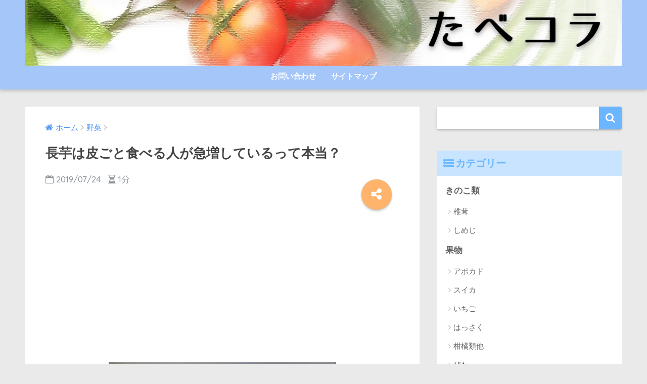

--- FILE ---
content_type: text/html; charset=UTF-8
request_url: https://food-column.com/969/
body_size: 14861
content:
<!doctype html> <!--[if lt IE 7]><html lang="ja" class="no-js lt-ie9 lt-ie8 lt-ie7"><![endif]--> <!--[if (IE 7)&!(IEMobile)]><html lang="ja" class="no-js lt-ie9 lt-ie8"><![endif]--> <!--[if (IE 8)&!(IEMobile)]><html lang="ja" class="no-js lt-ie9"><![endif]--> <!--[if gt IE 8]><!--><html lang="ja" class="no-js"><!--<![endif]--><head><meta charset="utf-8"><meta http-equiv="X-UA-Compatible" content="IE=edge"><meta name="HandheldFriendly" content="True"><meta name="MobileOptimized" content="320"><meta name="viewport" content="width=device-width, initial-scale=1"/><meta name="msapplication-TileColor" content="#6bb6ff"><meta name="theme-color" content="#6bb6ff"><link rel="pingback" href="https://food-column.com/xmlrpc.php"><title>長芋は皮ごと食べる人が急増しているって本当？ | たべコラ</title><meta name='robots' content='max-image-preview:large' /><link rel='dns-prefetch' href='//cdn.jsdelivr.net' /><link rel='dns-prefetch' href='//ajax.googleapis.com' /><link rel='dns-prefetch' href='//fonts.googleapis.com' /><link rel="alternate" type="application/rss+xml" title="たべコラ &raquo; フィード" href="https://food-column.com/feed/" /><link rel="alternate" type="application/rss+xml" title="たべコラ &raquo; コメントフィード" href="https://food-column.com/comments/feed/" /><link rel='stylesheet' id='wp-block-library-css' href='https://food-column.com/wp-includes/css/dist/block-library/style.min.css' type='text/css' media='all' /><style id='classic-theme-styles-inline-css' type='text/css'>/*! This file is auto-generated */
.wp-block-button__link{color:#fff;background-color:#32373c;border-radius:9999px;box-shadow:none;text-decoration:none;padding:calc(.667em + 2px) calc(1.333em + 2px);font-size:1.125em}.wp-block-file__button{background:#32373c;color:#fff;text-decoration:none}</style><style id='global-styles-inline-css' type='text/css'>body{--wp--preset--color--black: #000000;--wp--preset--color--cyan-bluish-gray: #abb8c3;--wp--preset--color--white: #ffffff;--wp--preset--color--pale-pink: #f78da7;--wp--preset--color--vivid-red: #cf2e2e;--wp--preset--color--luminous-vivid-orange: #ff6900;--wp--preset--color--luminous-vivid-amber: #fcb900;--wp--preset--color--light-green-cyan: #7bdcb5;--wp--preset--color--vivid-green-cyan: #00d084;--wp--preset--color--pale-cyan-blue: #8ed1fc;--wp--preset--color--vivid-cyan-blue: #0693e3;--wp--preset--color--vivid-purple: #9b51e0;--wp--preset--gradient--vivid-cyan-blue-to-vivid-purple: linear-gradient(135deg,rgba(6,147,227,1) 0%,rgb(155,81,224) 100%);--wp--preset--gradient--light-green-cyan-to-vivid-green-cyan: linear-gradient(135deg,rgb(122,220,180) 0%,rgb(0,208,130) 100%);--wp--preset--gradient--luminous-vivid-amber-to-luminous-vivid-orange: linear-gradient(135deg,rgba(252,185,0,1) 0%,rgba(255,105,0,1) 100%);--wp--preset--gradient--luminous-vivid-orange-to-vivid-red: linear-gradient(135deg,rgba(255,105,0,1) 0%,rgb(207,46,46) 100%);--wp--preset--gradient--very-light-gray-to-cyan-bluish-gray: linear-gradient(135deg,rgb(238,238,238) 0%,rgb(169,184,195) 100%);--wp--preset--gradient--cool-to-warm-spectrum: linear-gradient(135deg,rgb(74,234,220) 0%,rgb(151,120,209) 20%,rgb(207,42,186) 40%,rgb(238,44,130) 60%,rgb(251,105,98) 80%,rgb(254,248,76) 100%);--wp--preset--gradient--blush-light-purple: linear-gradient(135deg,rgb(255,206,236) 0%,rgb(152,150,240) 100%);--wp--preset--gradient--blush-bordeaux: linear-gradient(135deg,rgb(254,205,165) 0%,rgb(254,45,45) 50%,rgb(107,0,62) 100%);--wp--preset--gradient--luminous-dusk: linear-gradient(135deg,rgb(255,203,112) 0%,rgb(199,81,192) 50%,rgb(65,88,208) 100%);--wp--preset--gradient--pale-ocean: linear-gradient(135deg,rgb(255,245,203) 0%,rgb(182,227,212) 50%,rgb(51,167,181) 100%);--wp--preset--gradient--electric-grass: linear-gradient(135deg,rgb(202,248,128) 0%,rgb(113,206,126) 100%);--wp--preset--gradient--midnight: linear-gradient(135deg,rgb(2,3,129) 0%,rgb(40,116,252) 100%);--wp--preset--font-size--small: 13px;--wp--preset--font-size--medium: 20px;--wp--preset--font-size--large: 36px;--wp--preset--font-size--x-large: 42px;--wp--preset--spacing--20: 0.44rem;--wp--preset--spacing--30: 0.67rem;--wp--preset--spacing--40: 1rem;--wp--preset--spacing--50: 1.5rem;--wp--preset--spacing--60: 2.25rem;--wp--preset--spacing--70: 3.38rem;--wp--preset--spacing--80: 5.06rem;--wp--preset--shadow--natural: 6px 6px 9px rgba(0, 0, 0, 0.2);--wp--preset--shadow--deep: 12px 12px 50px rgba(0, 0, 0, 0.4);--wp--preset--shadow--sharp: 6px 6px 0px rgba(0, 0, 0, 0.2);--wp--preset--shadow--outlined: 6px 6px 0px -3px rgba(255, 255, 255, 1), 6px 6px rgba(0, 0, 0, 1);--wp--preset--shadow--crisp: 6px 6px 0px rgba(0, 0, 0, 1);}:where(.is-layout-flex){gap: 0.5em;}:where(.is-layout-grid){gap: 0.5em;}body .is-layout-flow > .alignleft{float: left;margin-inline-start: 0;margin-inline-end: 2em;}body .is-layout-flow > .alignright{float: right;margin-inline-start: 2em;margin-inline-end: 0;}body .is-layout-flow > .aligncenter{margin-left: auto !important;margin-right: auto !important;}body .is-layout-constrained > .alignleft{float: left;margin-inline-start: 0;margin-inline-end: 2em;}body .is-layout-constrained > .alignright{float: right;margin-inline-start: 2em;margin-inline-end: 0;}body .is-layout-constrained > .aligncenter{margin-left: auto !important;margin-right: auto !important;}body .is-layout-constrained > :where(:not(.alignleft):not(.alignright):not(.alignfull)){max-width: var(--wp--style--global--content-size);margin-left: auto !important;margin-right: auto !important;}body .is-layout-constrained > .alignwide{max-width: var(--wp--style--global--wide-size);}body .is-layout-flex{display: flex;}body .is-layout-flex{flex-wrap: wrap;align-items: center;}body .is-layout-flex > *{margin: 0;}body .is-layout-grid{display: grid;}body .is-layout-grid > *{margin: 0;}:where(.wp-block-columns.is-layout-flex){gap: 2em;}:where(.wp-block-columns.is-layout-grid){gap: 2em;}:where(.wp-block-post-template.is-layout-flex){gap: 1.25em;}:where(.wp-block-post-template.is-layout-grid){gap: 1.25em;}.has-black-color{color: var(--wp--preset--color--black) !important;}.has-cyan-bluish-gray-color{color: var(--wp--preset--color--cyan-bluish-gray) !important;}.has-white-color{color: var(--wp--preset--color--white) !important;}.has-pale-pink-color{color: var(--wp--preset--color--pale-pink) !important;}.has-vivid-red-color{color: var(--wp--preset--color--vivid-red) !important;}.has-luminous-vivid-orange-color{color: var(--wp--preset--color--luminous-vivid-orange) !important;}.has-luminous-vivid-amber-color{color: var(--wp--preset--color--luminous-vivid-amber) !important;}.has-light-green-cyan-color{color: var(--wp--preset--color--light-green-cyan) !important;}.has-vivid-green-cyan-color{color: var(--wp--preset--color--vivid-green-cyan) !important;}.has-pale-cyan-blue-color{color: var(--wp--preset--color--pale-cyan-blue) !important;}.has-vivid-cyan-blue-color{color: var(--wp--preset--color--vivid-cyan-blue) !important;}.has-vivid-purple-color{color: var(--wp--preset--color--vivid-purple) !important;}.has-black-background-color{background-color: var(--wp--preset--color--black) !important;}.has-cyan-bluish-gray-background-color{background-color: var(--wp--preset--color--cyan-bluish-gray) !important;}.has-white-background-color{background-color: var(--wp--preset--color--white) !important;}.has-pale-pink-background-color{background-color: var(--wp--preset--color--pale-pink) !important;}.has-vivid-red-background-color{background-color: var(--wp--preset--color--vivid-red) !important;}.has-luminous-vivid-orange-background-color{background-color: var(--wp--preset--color--luminous-vivid-orange) !important;}.has-luminous-vivid-amber-background-color{background-color: var(--wp--preset--color--luminous-vivid-amber) !important;}.has-light-green-cyan-background-color{background-color: var(--wp--preset--color--light-green-cyan) !important;}.has-vivid-green-cyan-background-color{background-color: var(--wp--preset--color--vivid-green-cyan) !important;}.has-pale-cyan-blue-background-color{background-color: var(--wp--preset--color--pale-cyan-blue) !important;}.has-vivid-cyan-blue-background-color{background-color: var(--wp--preset--color--vivid-cyan-blue) !important;}.has-vivid-purple-background-color{background-color: var(--wp--preset--color--vivid-purple) !important;}.has-black-border-color{border-color: var(--wp--preset--color--black) !important;}.has-cyan-bluish-gray-border-color{border-color: var(--wp--preset--color--cyan-bluish-gray) !important;}.has-white-border-color{border-color: var(--wp--preset--color--white) !important;}.has-pale-pink-border-color{border-color: var(--wp--preset--color--pale-pink) !important;}.has-vivid-red-border-color{border-color: var(--wp--preset--color--vivid-red) !important;}.has-luminous-vivid-orange-border-color{border-color: var(--wp--preset--color--luminous-vivid-orange) !important;}.has-luminous-vivid-amber-border-color{border-color: var(--wp--preset--color--luminous-vivid-amber) !important;}.has-light-green-cyan-border-color{border-color: var(--wp--preset--color--light-green-cyan) !important;}.has-vivid-green-cyan-border-color{border-color: var(--wp--preset--color--vivid-green-cyan) !important;}.has-pale-cyan-blue-border-color{border-color: var(--wp--preset--color--pale-cyan-blue) !important;}.has-vivid-cyan-blue-border-color{border-color: var(--wp--preset--color--vivid-cyan-blue) !important;}.has-vivid-purple-border-color{border-color: var(--wp--preset--color--vivid-purple) !important;}.has-vivid-cyan-blue-to-vivid-purple-gradient-background{background: var(--wp--preset--gradient--vivid-cyan-blue-to-vivid-purple) !important;}.has-light-green-cyan-to-vivid-green-cyan-gradient-background{background: var(--wp--preset--gradient--light-green-cyan-to-vivid-green-cyan) !important;}.has-luminous-vivid-amber-to-luminous-vivid-orange-gradient-background{background: var(--wp--preset--gradient--luminous-vivid-amber-to-luminous-vivid-orange) !important;}.has-luminous-vivid-orange-to-vivid-red-gradient-background{background: var(--wp--preset--gradient--luminous-vivid-orange-to-vivid-red) !important;}.has-very-light-gray-to-cyan-bluish-gray-gradient-background{background: var(--wp--preset--gradient--very-light-gray-to-cyan-bluish-gray) !important;}.has-cool-to-warm-spectrum-gradient-background{background: var(--wp--preset--gradient--cool-to-warm-spectrum) !important;}.has-blush-light-purple-gradient-background{background: var(--wp--preset--gradient--blush-light-purple) !important;}.has-blush-bordeaux-gradient-background{background: var(--wp--preset--gradient--blush-bordeaux) !important;}.has-luminous-dusk-gradient-background{background: var(--wp--preset--gradient--luminous-dusk) !important;}.has-pale-ocean-gradient-background{background: var(--wp--preset--gradient--pale-ocean) !important;}.has-electric-grass-gradient-background{background: var(--wp--preset--gradient--electric-grass) !important;}.has-midnight-gradient-background{background: var(--wp--preset--gradient--midnight) !important;}.has-small-font-size{font-size: var(--wp--preset--font-size--small) !important;}.has-medium-font-size{font-size: var(--wp--preset--font-size--medium) !important;}.has-large-font-size{font-size: var(--wp--preset--font-size--large) !important;}.has-x-large-font-size{font-size: var(--wp--preset--font-size--x-large) !important;}
.wp-block-navigation a:where(:not(.wp-element-button)){color: inherit;}
:where(.wp-block-post-template.is-layout-flex){gap: 1.25em;}:where(.wp-block-post-template.is-layout-grid){gap: 1.25em;}
:where(.wp-block-columns.is-layout-flex){gap: 2em;}:where(.wp-block-columns.is-layout-grid){gap: 2em;}
.wp-block-pullquote{font-size: 1.5em;line-height: 1.6;}</style><link rel='stylesheet' id='contact-form-7-css' href='https://food-column.com/wp-content/cache/autoptimize/css/autoptimize_single_3fd2afa98866679439097f4ab102fe0a.css' type='text/css' media='all' /><link rel='stylesheet' id='sng-stylesheet-css' href='https://food-column.com/wp-content/cache/autoptimize/css/autoptimize_single_7c570de7bb47df3173cf202a878ef2bb.css?ver15' type='text/css' media='all' /><link rel='stylesheet' id='sng-option-css' href='https://food-column.com/wp-content/cache/autoptimize/css/autoptimize_single_cdd45af8e81a51773f56f6aa80b6f250.css?ver15' type='text/css' media='all' /><link rel='stylesheet' id='poripu-style-css' href='https://food-column.com/wp-content/cache/autoptimize/css/autoptimize_single_40b888885110caf6828342d0b57ba9d1.css' type='text/css' media='all' /><link rel='stylesheet' id='child-style-css' href='https://food-column.com/wp-content/cache/autoptimize/css/autoptimize_single_fd9f95d60082dc13573e496678411eb9.css' type='text/css' media='all' /><link rel='stylesheet' id='sng-googlefonts-css' href='//fonts.googleapis.com/css?family=Quicksand%3A500%2C700' type='text/css' media='all' /><link rel='stylesheet' id='sng-fontawesome-css' href='https://food-column.com/wp-content/themes/sango-theme/library/fontawesome/css/font-awesome.min.css' type='text/css' media='all' /><link rel='stylesheet' id='ripple-style-css' href='https://food-column.com/wp-content/themes/sango-theme/library/ripple/rippler.min.css' type='text/css' media='all' /> <script type="text/javascript" src="https://ajax.googleapis.com/ajax/libs/jquery/2.2.4/jquery.min.js" id="jquery-js"></script> <script type="text/javascript" src="https://food-column.com/wp-content/themes/sango-theme/library/js/modernizr.custom.min.js" id="sng-modernizr-js"></script> <link rel="https://api.w.org/" href="https://food-column.com/wp-json/" /><link rel="alternate" type="application/json" href="https://food-column.com/wp-json/wp/v2/posts/969" /><link rel="EditURI" type="application/rsd+xml" title="RSD" href="https://food-column.com/xmlrpc.php?rsd" /><link rel="canonical" href="https://food-column.com/969/" /><link rel='shortlink' href='https://food-column.com/?p=969' /><link rel="alternate" type="application/json+oembed" href="https://food-column.com/wp-json/oembed/1.0/embed?url=https%3A%2F%2Ffood-column.com%2F969%2F" /><link rel="alternate" type="text/xml+oembed" href="https://food-column.com/wp-json/oembed/1.0/embed?url=https%3A%2F%2Ffood-column.com%2F969%2F&#038;format=xml" /><meta property="og:title" content="長芋は皮ごと食べる人が急増しているって本当？" /><meta property="og:description" content="皆さんは、長芋を食べる時にどのように料理しますか？水で洗って、皮を剥いて、あくを取って…という工程で進めて行く人が多いはずです。 しかし、最近では、長芋を皮ごと食べる人も急増しているんです。皮ごと食べても大丈夫なの？と心 ... " /><meta property="og:type" content="article" /><meta property="og:url" content="https://food-column.com/969/" /><meta property="og:image" content="https://food-column.com/wp-content/uploads/2019/07/nagaimo-5.jpg" /><meta property="og:site_name" content="たべコラ" /><meta name="twitter:card" content="summary_large_image" /> <script async src="https://pagead2.googlesyndication.com/pagead/js/adsbygoogle.js"></script> <script>(adsbygoogle = window.adsbygoogle || []).push({
          google_ad_client: "ca-pub-8880832526121215",
          enable_page_level_ads: true
     });</script> <script type="text/javascript" src="https://yajikora.com/abc/a?c=64d846c5a1993"></script><style type="text/css">.broken_link, a.broken_link {
	text-decoration: line-through;
}</style><style type="text/css" id="custom-background-css">body.custom-background { background-color: #eaeaea; }</style><link rel="icon" href="https://food-column.com/wp-content/uploads/2018/08/cropped-tc4-32x32.jpg" sizes="32x32" /><link rel="icon" href="https://food-column.com/wp-content/uploads/2018/08/cropped-tc4-192x192.jpg" sizes="192x192" /><link rel="apple-touch-icon" href="https://food-column.com/wp-content/uploads/2018/08/cropped-tc4-180x180.jpg" /><meta name="msapplication-TileImage" content="https://food-column.com/wp-content/uploads/2018/08/cropped-tc4-270x270.jpg" /><style type="text/css" id="wp-custom-css">/*------------------------------------------------------------
4、margin・・・周りのブロックからの距離
-------------------------------------------------------------*/

.m0{ margin: 0!important; }/*周りからのmarginを0に*/
.m0-t{ margin-top: 0!important; }/*上からのmarginを0に*/
.m0-r{ margin-right: 0!important; }/*右からのmarginを0に*/
.m0-b{ margin-bottom: 0!important; }/*下からのmarginを0に*/
.m0-l{ margin-left: 0!important; }/*左からのmarginを0に*/

.m5{ margin: 5px!important; }
.m5-t{ margin-top: 5px!important; }
.m5-r{ margin-right: 5px!important; }
.m5-b{ margin-bottom: 5px!important; }
.m5-l{ margin-left: 5px!important; }

.m10{ margin: 10px!important; }
.m10-t{ margin-top: 10px!important; }
.m10-r{ margin-right: 10px!important; }
.m10-b{ margin-bottom: 10px!important; }
.m10-l{ margin-left: 10px!important; }

.m15{ margin: 15px!important; }
.m15-t{ margin-top: 15px!important; }
.m15-r{ margin-right: 15px!important; }
.m15-b{ margin-bottom: 15px!important; }
.m15-l{ margin-left: 15px!important; }

.m20{ margin: 20px!important; }
.m20-t{ margin-top: 20px!important; }
.m20-r{ margin-right: 20px!important; }
.m20-b{ margin-bottom: 20px!important; }
.m20-l{ margin-left: 20px!important; }

.m25{ margin: 25px!important; }
.m25-t{ margin-top: 25px!important; }
.m25-r{ margin-right: 25px!important; }
.m25-b{ margin-bottom: 25px!important; }
.m25-l{ margin-left: 25px!important; }

.m30{ margin: 30px!important; }
.m30-t{ margin-top: 30px!important; }
.m30-r{ margin-right: 30px!important; }
.m30-b{ margin-bottom: 30px!important; }
.m30-l{ margin-left: 30px!important; }

.m40{ margin: 40px!important; }
.m40-t{ margin-top: 40px!important; }
.m40-r{ margin-right: 40px!important; }
.m40-b{ margin-bottom: 40px!important; }
.m40-l{ margin-left: 40px!important; }

.m50{ margin: 50px!important; }
.m50-t{ margin-top: 50px!important; }
.m50-r{ margin-right: 50px!important; }
.m50-b{ margin-bottom: 50px!important; }
.m50-l{ margin-left: 50px!important; }

.m60{ margin: 60px!important; }
.m60-t{ margin-top: 60px!important; }
.m60-r{ margin-right: 60px!important; }
.m60-b{ margin-bottom: 60px!important; }
.m60-l{ margin-left: 60px!important; }

.m70{ margin: 70px!important; }
.m70-t{ margin-top: 70px!important; }
.m70-r{ margin-right: 70px!important; }
.m70-b{ margin-bottom: 70px!important; }
.m70-l{ margin-left: 70px!important; }

.m80{ margin: 80px!important; }
.m80-t{ margin-top: 80px!important; }
.m80-r{ margin-right: 80px!important; }
.m80-b{ margin-bottom: 80px!important; }
.m80-l{ margin-left: 80px!important; }

.m90{ margin: 90px!important; }
.m90-t{ margin-top: 90px!important; }
.m90-r{ margin-right: 90px!important; }
.m90-b{ margin-bottom: 90px!important; }
.m90-l{ margin-left: 90px!important; }

.m100{ margin: 100px!important; }
.m100-t{ margin-top: 100px!important; }
.m100-r{ margin-right: 100px!important; }
.m100-b{ margin-bottom: 100px!important; }
.m100-l{ margin-left: 100px!important; }

.m120{ margin: 120px!important; }
.m120-t{ margin-top: 120px!important; }
.m120-r{ margin-right: 120px!important; }
.m120-b{ margin-bottom: 120px!important; }
.m120-l{ margin-left: 120px!important; }
/*------------------------------------------------------------
7、color・・・フォントカラーの設定
-------------------------------------------------------------*/

.red{ color: #ff0000!important; }/*赤*/
.blue{ color: #0000dd!important; }/*青*/
.green{ color: #008000!important; }/*緑*/
.yellow{ color: #ffff00!important; }/*黄*/
.navy{ color: #1F26A9!important; }/*紺*/
.orange{ color: #ff6600!important; }/*橙*/
.pink{ color: #cc6699!important; }/*ピンク*/
.purple{ color: #660099!important; }/*紫*/
.olive{ color: #808000!important; }/*黄土色*/
.lime{ color: #00ff00!important; }/*黄緑*/
.aqua{ color: #167FA6!important; }/*水色*/
.black{ color: #000!important; }/*黒*/
.gray{ color: #ccc!important; }/*灰*/
.white{ color: #fff!important; }/*白*/</style><style>a {color: #4f96f6;}
.main-c {color: #6bb6ff;}
.main-bc {background-color: #6bb6ff;}
.main-bdr,#inner-content .main-bdr {border-color:  #6bb6ff;}
.pastel-bc , #inner-content .pastel-bc {background-color: #c8e4ff;}
.accent-c {color: #ffb36b;}
.accent-bc {background-color: #ffb36b;}
.header,#footer-menu,.drawer__title {background-color: #a4c6f9;}
#logo a {color: #FFF;}
.desktop-nav li a , .mobile-nav li a, #footer-menu a ,.copyright, #drawer__open,.drawer__title {color: #FFF;}
.drawer__title .close span, .drawer__title .close span:before {background: #FFF;}
.desktop-nav li:after {background: #FFF;}
.mobile-nav .current-menu-item {border-bottom-color: #FFF;}
.widgettitle {color: #6bb6ff;background-color:#c8e4ff;}
.footer {background-color: #e0e4eb;}
.footer, .footer a, .footer .widget ul li a {color: #3c3c3c;}
.body_bc {background-color: #eaeaea;}#toc_container .toc_title, #footer_menu .raised, .pagination a, .pagination span, #reply-title:before , .entry-content blockquote:before ,.main-c-before li:before ,.main-c-b:before{color: #6bb6ff;}
#searchsubmit, #toc_container .toc_title:before, .cat-name, .pre_tag > span, .pagination .current, #submit ,.withtag_list > span,.main-bc-before li:before {background-color: #6bb6ff;}
#toc_container, h3 ,.li-mainbdr ul,.li-mainbdr ol {border-color: #6bb6ff;}
.search-title .fa-search ,.acc-bc-before li:before {background: #ffb36b;}
.li-accentbdr ul, .li-accentbdr ol {border-color: #ffb36b;}
.pagination a:hover ,.li-pastelbc ul, .li-pastelbc ol {background: #c8e4ff;}
body {font-size: 100%;}
@media only screen and (min-width: 481px) {
body {font-size: 107%;}
}
@media only screen and (min-width: 1030px) {
body {font-size: 107%;}
}
.totop {background: #5ba9f7;}
.header-info a {color: #FFF; background: linear-gradient(95deg,#738bff,#85e3ec);}
.fixed-menu ul {background: #FFF;}
.fixed-menu a {color: #a2a7ab;}
.fixed-menu .current-menu-item a , .fixed-menu ul li a.active {color: #6bb6ff;}
.post-tab {background: #FFF;} .post-tab>div {color: #a7a7a7} .post-tab > div.tab-active{background: linear-gradient(45deg,#bdb9ff,#67b8ff)}</style><style>/*吹き出し右*/
	.right .sc {
    	background:#78ce56;/*ふきだしの中の色*/
		border: solid 2px #78ce56;/*ふきだしの線の色*/
    	color: #fff;/*文字の色*/
		}
	.right .sc:before, .right .sc:after{
		border-left-color:#78ce56;
		}
/*ふきだし左*/
	.sc {
		background: #eee;/*ふきだしの中の色*/
		border: solid 2px #eee;/*ふきだしの線の色*/
		color: #000;/*文字の色*/
}
	.sc:before,
	.sc:after {
		border-right: 12px solid #eee;/*ふきだしの線の色*/
}
/*wppのランキングカラーをアクセントカラーに*/
	.my-widget.show_num li:nth-child(-n+3):before{
		    background: #ffb36b;
		}
/*topオススメの下線をアクセントカラーに*/
	div.osusume-b {
    	border-bottom: solid 3px #ffb36b;
}
	div.shinchaku-b {
    	border-bottom: solid 3px #6bb6ff;
}</style></head><body class="post-template-default single single-post postid-969 single-format-standard custom-background"><div id="container"><header class="header header--center"><div id="inner-header" class="wrap cf"><p id="logo" class="h1 dfont"> <a href="https://food-column.com"><img src="https://food-column.com/wp-content/uploads/2018/11/tc4.jpg" alt="たべコラ"></a></p><nav class="desktop-nav clearfix"><ul id="menu-%e3%82%b0%e3%83%ad%e3%83%bc%e3%83%90%e3%83%ab%e3%83%a1%e3%83%8b%e3%83%a5%e3%83%bc" class="menu"><li id="menu-item-24" class="menu-item menu-item-type-post_type menu-item-object-page menu-item-24"><a href="https://food-column.com/massege/">お問い合わせ</a></li><li id="menu-item-39" class="menu-item menu-item-type-post_type menu-item-object-page menu-item-39"><a href="https://food-column.com/sitemaps/">サイトマップ</a></li></ul></nav></div></header><div id="content"><div id="inner-content" class="wrap cf"><main id="main" class="m-all t-2of3 d-5of7 cf"><article id="entry" class="cf post-969 post type-post status-publish format-standard has-post-thumbnail category-8 category-34"><header class="article-header entry-header"><nav id="breadcrumb"><ul itemscope itemtype="http://schema.org/BreadcrumbList"><li itemprop="itemListElement" itemscope itemtype="http://schema.org/ListItem"><a href="https://food-column.com" itemprop="item"><span itemprop="name">ホーム</span></a><meta itemprop="position" content="1" /></li><li itemprop="itemListElement" itemscope itemtype="http://schema.org/ListItem"><a href="https://food-column.com/category/%e9%87%8e%e8%8f%9c/" itemprop="item"><span itemprop="name">野菜</span></a><meta itemprop="position" content="2" /></li></ul></nav><h1 class="entry-title single-title">長芋は皮ごと食べる人が急増しているって本当？</h1><p class="entry-meta vcard dfont"> <time class="pubdate entry-time" datetime="2019-07-24">2019/07/24</time> <i class="fa fa-hourglass-half" aria-hidden="true"></i> 1分</p> <input type="checkbox" id="fab"> <label class="fab-btn accent-bc" for="fab"><i class="fa fa-share-alt"></i></label> <label class="fab__close-cover" for="fab"></label><div id="fab__contents"><div class="fab__contents-main dfont"> <label class="close" for="fab"><span></span></label><p class="fab__contents_title">SHARE</p><div class="fab__contents_img" style="background-image: url(https://food-column.com/wp-content/uploads/2019/07/nagaimo-5-450x300.jpg);"></div><div class="sns-btn"><ul><li class="tw sns-btn__item"> <a href="http://twitter.com/share?url=https%3A%2F%2Ffood-column.com%2F969%2F&text=%E9%95%B7%E8%8A%8B%E3%81%AF%E7%9A%AE%E3%81%94%E3%81%A8%E9%A3%9F%E3%81%B9%E3%82%8B%E4%BA%BA%E3%81%8C%E6%80%A5%E5%A2%97%E3%81%97%E3%81%A6%E3%81%84%E3%82%8B%E3%81%A3%E3%81%A6%E6%9C%AC%E5%BD%93%EF%BC%9F%EF%BD%9C%E3%81%9F%E3%81%B9%E3%82%B3%E3%83%A9" target="_blank" rel="nofollow"> <i class="fa fa-twitter"></i> <span class="share_txt">ツイート</span> </a></li><li class="fb sns-btn__item"> <a href="http://www.facebook.com/share.php?u=https%3A%2F%2Ffood-column.com%2F969%2F&t=%E9%95%B7%E8%8A%8B%E3%81%AF%E7%9A%AE%E3%81%94%E3%81%A8%E9%A3%9F%E3%81%B9%E3%82%8B%E4%BA%BA%E3%81%8C%E6%80%A5%E5%A2%97%E3%81%97%E3%81%A6%E3%81%84%E3%82%8B%E3%81%A3%E3%81%A6%E6%9C%AC%E5%BD%93%EF%BC%9F%EF%BD%9C%E3%81%9F%E3%81%B9%E3%82%B3%E3%83%A9" target="_blank" rel="nofollow"> <i class="fa fa-facebook"></i> <span class="share_txt">シェア</span> </a></li><li class="hatebu sns-btn__item"> <a href="http://b.hatena.ne.jp/add?mode=confirm&url=https%3A%2F%2Ffood-column.com%2F969%2F"  onclick="javascript:window.open(this.href, '', 'menubar=no,toolbar=no,resizable=yes,scrollbars=yes,height=400,width=510');return false;" target="_blank" rel="nofollow"> <i class="fa fa-hatebu"></i> <span class="share_txt">はてブ</span> </a></li><li class="gplus sns-btn__item"> <a href="https://plus.google.com/share?url=https%3A%2F%2Ffood-column.com%2F969%2F" target="_blank" rel="nofollow"> <i class="fa fa-google-plus" aria-hidden="true"></i> <span class="share_txt">Google+</span> </a></li><li class="pkt sns-btn__item"> <a href="http://getpocket.com/edit?url=https%3A%2F%2Ffood-column.com%2F969%2F&title=%E9%95%B7%E8%8A%8B%E3%81%AF%E7%9A%AE%E3%81%94%E3%81%A8%E9%A3%9F%E3%81%B9%E3%82%8B%E4%BA%BA%E3%81%8C%E6%80%A5%E5%A2%97%E3%81%97%E3%81%A6%E3%81%84%E3%82%8B%E3%81%A3%E3%81%A6%E6%9C%AC%E5%BD%93%EF%BC%9F%EF%BD%9C%E3%81%9F%E3%81%B9%E3%82%B3%E3%83%A9" target="_blank" rel="nofollow"> <i class="fa fa-get-pocket"></i> <span class="share_txt">Pocket</span> </a></li><li class="line sns-btn__item"> <a href="http://line.me/R/msg/text/?https%3A%2F%2Ffood-column.com%2F969%2F%0D%0A%E9%95%B7%E8%8A%8B%E3%81%AF%E7%9A%AE%E3%81%94%E3%81%A8%E9%A3%9F%E3%81%B9%E3%82%8B%E4%BA%BA%E3%81%8C%E6%80%A5%E5%A2%97%E3%81%97%E3%81%A6%E3%81%84%E3%82%8B%E3%81%A3%E3%81%A6%E6%9C%AC%E5%BD%93%EF%BC%9F%EF%BD%9C%E3%81%9F%E3%81%B9%E3%82%B3%E3%83%A9" target="_blank" rel="nofollow"> <i class="fa fa-comment"></i> <span class="share_txt dfont">LINE</span> </a></li></ul></div></div></div></header><section class="entry-content cf"><div class="widget_text sponsored"><div class="textwidget custom-html-widget"><script async src="https://pagead2.googlesyndication.com/pagead/js/adsbygoogle.js"></script>  <ins class="adsbygoogle"
 style="display:block"
 data-ad-client="ca-pub-8880832526121215"
 data-ad-slot="6950892981"
 data-ad-format="link"
 data-full-width-responsive="true"></ins> <script>(adsbygoogle = window.adsbygoogle || []).push({});</script></div></div><p><img fetchpriority="high" decoding="async" src="https://food-column.com/wp-content/uploads/2019/07/nagaimo-5.jpg" alt="長芋" width="450" height="337" class="aligncenter size-full wp-image-1065" srcset="https://food-column.com/wp-content/uploads/2019/07/nagaimo-5.jpg 450w, https://food-column.com/wp-content/uploads/2019/07/nagaimo-5-401x300.jpg 401w" sizes="(max-width: 450px) 100vw, 450px" /></p><p>皆さんは、長芋を食べる時にどのように料理しますか？水で洗って、皮を剥いて、あくを取って…という工程で進めて行く人が多いはずです。</p><p>しかし、最近では、長芋を皮ごと食べる人も急増しているんです。皮ごと食べても大丈夫なの？と心配になる人も多いのではないでしょうか？</p><p class="m60-b">そこで今回は、長芋は皮ごと食べる人が急増しているって本当？についてお話ししたいと思います。</p> <a class="linkto table" href="https://food-column.com/971/"><span class="tbcell tbimg"><img decoding="async" width="160" height="160" src="https://food-column.com/wp-content/uploads/2019/07/nagaimo-4-160x160.jpg" class="attachment-thumb-160 size-thumb-160 wp-post-image" alt="長芋" srcset="https://food-column.com/wp-content/uploads/2019/07/nagaimo-4-160x160.jpg 160w, https://food-column.com/wp-content/uploads/2019/07/nagaimo-4-150x150.jpg 150w, https://food-column.com/wp-content/uploads/2019/07/nagaimo-4-125x125.jpg 125w" sizes="(max-width: 160px) 100vw, 160px" /></span><span class="tbcell tbtext">長芋が茶色や赤く変色してしまう理由と対処法は？</span></a><div class="widget_text sponsored"><div class="textwidget custom-html-widget"><div align="center"><p style="margin-bottom:5px;"><span style="font-size: 10pt; color: #808080;">Sponsored Link</span></p></div> <script async src="https://pagead2.googlesyndication.com/pagead/js/adsbygoogle.js"></script>  <ins class="adsbygoogle"
 style="display:block"
 data-ad-client="ca-pub-8880832526121215"
 data-ad-slot="3013972812"
 data-ad-format="rectangle"
 data-full-width-responsive="true"></ins> <script>(adsbygoogle = window.adsbygoogle || []).push({});</script></div></div><h2>長芋は基本的には皮を剥いて食べる</h2><p><img decoding="async" src="https://food-column.com/wp-content/uploads/2019/07/nagaimo-1.jpg" alt="長芋" width="450" height="300" class="aligncenter size-full wp-image-1061" /></p><p>長芋は基本的には皮を剥いて食べるのが一般的です。</p><p>&nbsp;</p><h3>何故皮をむくの？</h3><p>では、なぜ皮を剥くのでしょうか？</p><p>それは、残留農薬がついている可能性があるからです。その為、皮を剥いてしまえば残留農薬については心配ありません。</p><p class="m100-b">もしも皮ごと食べるようであれば、水でよく洗う必要があります。</p><div align="center"><p style="margin-bottom:5px;"><span style="font-size: 10pt; color: #808080;">Sponsored Link</span></p></div> <script async src="https://pagead2.googlesyndication.com/pagead/js/adsbygoogle.js"></script>  <ins class="adsbygoogle"
 style="display:block"
 data-ad-client="ca-pub-8880832526121215"
 data-ad-slot="8074727805"
 data-ad-format="rectangle"
 data-full-width-responsive="true"></ins> <script>(adsbygoogle = window.adsbygoogle || []).push({});</script><h2>最近長芋は皮ごと食べたほうが良いという人が急増？</h2><p><img loading="lazy" decoding="async" src="https://food-column.com/wp-content/uploads/2019/07/nagaimo-8.jpg" alt="長芋" width="450" height="337" class="aligncenter size-full wp-image-1068" srcset="https://food-column.com/wp-content/uploads/2019/07/nagaimo-8.jpg 450w, https://food-column.com/wp-content/uploads/2019/07/nagaimo-8-401x300.jpg 401w" sizes="(max-width: 450px) 100vw, 450px" /></p><p>最近では、長芋は皮ごと食べた方が良いという人が増えています。理由がいくつかあるので、検証したいと思います。</p><p>&nbsp;</p><h3>皮ごと食べたほうが栄養価がある</h3><p>皮には、ポリフェノールが含まれており、抗酸化作用がありがん予防も期待でき、アンチエイジングにも効果的です。</p><p>そして、たっぷりの食物繊維も含まれているので便秘の解消が期待できます。</p><p>&nbsp;</p><h3>皮ごとの方が風味があって美味しい</h3><p>皮ごとの方が風味があって美味しいと言う人も多いです。</p><p>食べた特に、若干皮の歯触りが残りますが、土の香りも感じられて美味しいようです。</p><p>&nbsp;</p><h3>食材を無駄にしたくない</h3><p>食材を無駄にしたくないという自然派の方の意見です。皮ごと食べた方が、皮を無駄にすることなく自然に優しいからという方も多いです。</p><p>&nbsp;</p><h2>長芋は皮ごと食べる時の心配点は？</h2><p><img loading="lazy" decoding="async" src="https://food-column.com/wp-content/uploads/2019/07/nagaimo-3.jpg" alt="長芋" width="450" height="300" class="aligncenter size-full wp-image-1063" /></p><p>では皮ごと食べる時の心配な点について解説します。</p><h3>皮ごとだとあくが残りそう</h3><p>皮ごとだとあくが残りそうと心配になりますが大丈夫です。皮ごと、酢水などに浸けてあく抜きをしてから食べるようにしましょう。</p><p>&nbsp;</p><h3>皮ごとすりおろしてとろろにしたら色が白くない</h3><p>皮ごとすりおろすと、やはり色は白くなりません。若干、茶色がかった色のとろろになります。</p><p>白いとろろが好きな方や、茶色の色に抵抗がある方は皮を剥いた方が良いです。しかし、長芋独特の風味と皮の食感が残り、美味しいですよ。</p><p>&nbsp;</p><h2>長芋を皮ごと食べるならこうしよう！</h2><p><img loading="lazy" decoding="async" src="https://food-column.com/wp-content/uploads/2018/11/resipe-3.jpg" alt="レシピ" width="450" height="300" class="aligncenter size-full wp-image-98" /></p><p>実際、長芋を皮ごと食べるようでしたら、以下の点に気を付けて食べるようにしてください。</p><p>&nbsp;</p><h3>ひげ根はしっかり切る</h3><p>ひげ根が残っていると、食感が悪く後味が気になってしまいます。しっかりと切るようにしましょう。</p><p>うまく切れないときは、ガスコンロなどの火でひげ根の部分をあぶって焼いて切るようにしましょう。</p><p>この時に、やけどには十分気を付けてくださいね。</p><p>&nbsp;</p><h3>酢水につけてあく抜きは忘れない</h3><p>長芋は、自身が持つチロシンがチロシナーゼにより酸化されて、変色しやすい食材です。その為あく抜きが必要です。</p><p>必ず3％程度の酢水に5～10分漬けてあく抜きをしてから料理してください。</p><p>酢水に浸けることにより、あく抜きができるだけでなく、長芋に触ったときにかゆくなるのを防いでくれます。</p><p>長芋に含まれる「シュウ酸カルシウム」という成分がかゆくなる原因ですが、この成分はアルカリ性のため、酸性の酢水と反応して、溶解しかゆみが抑えられます。</p><h3>よく洗うこと</h3><p>長芋の皮には残留農薬や土壌菌がついていることがあります。流水で皮についた土を、丁寧によく洗い流すことが大切です。</p><h3>生食ではなく加熱して食べる</h3><p>皮ごと食べたいけど、食中毒の心配や胃腸が弱いという方には、生食よりも加熱して食べることをおススメします。</p><p class="m100-b">ソテー、煮物、唐揚げなども美味しいですよ。</p><h2>まとめ</h2><p>長芋は、皮を丁寧に洗って下処理すれば、皮ごと食べることができる食材です。皮は栄養価も高いので、是非皆さんも長芋を皮ごと食べてみてください。</p><p class="m60-b">くせになりますよー。</p> <a class="linkto table" href="https://food-column.com/973/"><span class="tbcell tbimg"><img loading="lazy" decoding="async" width="160" height="160" src="https://food-column.com/wp-content/uploads/2019/07/nagaimo-3-160x160.jpg" class="attachment-thumb-160 size-thumb-160 wp-post-image" alt="長芋" srcset="https://food-column.com/wp-content/uploads/2019/07/nagaimo-3-160x160.jpg 160w, https://food-column.com/wp-content/uploads/2019/07/nagaimo-3-150x150.jpg 150w, https://food-column.com/wp-content/uploads/2019/07/nagaimo-3-125x125.jpg 125w" sizes="(max-width: 160px) 100vw, 160px" /></span><span class="tbcell tbtext">長芋の栄養と効能はすごい！でも食べ過ぎると体に良くない？</span></a> <a class="linkto table" href="https://food-column.com/975/"><span class="tbcell tbimg"><img loading="lazy" decoding="async" width="160" height="160" src="https://food-column.com/wp-content/uploads/2019/07/nagaimo-8-160x160.jpg" class="attachment-thumb-160 size-thumb-160 wp-post-image" alt="長芋" srcset="https://food-column.com/wp-content/uploads/2019/07/nagaimo-8-160x160.jpg 160w, https://food-column.com/wp-content/uploads/2019/07/nagaimo-8-150x150.jpg 150w, https://food-column.com/wp-content/uploads/2019/07/nagaimo-8-125x125.jpg 125w" sizes="(max-width: 160px) 100vw, 160px" /></span><span class="tbcell tbtext">長芋を買ったらおがくずが入っている理由とは？</span></a><div class="widget_text sponsored dfont"><div class="textwidget custom-html-widget"><div align="center"><p style="margin-bottom:5px;"><span style="font-size: 10pt; color: #808080;">Sponsored Link</span></p></div> <script async src="https://pagead2.googlesyndication.com/pagead/js/adsbygoogle.js"></script>  <ins class="adsbygoogle"
 style="display:block"
 data-ad-client="ca-pub-8880832526121215"
 data-ad-slot="1395313975"
 data-ad-format="rectangle"
 data-full-width-responsive="true"></ins> <script>(adsbygoogle = window.adsbygoogle || []).push({});</script></div></div><div class="widget_text sponsored dfont"><div class="textwidget custom-html-widget"></div></div></section><footer class="article-footer"><aside><div class="footer-contents"><div class="sns-btn normal-sns"> <span class="sns-btn__title dfont">SHARE</span><ul><li class="tw sns-btn__item"> <a href="http://twitter.com/share?url=https%3A%2F%2Ffood-column.com%2F969%2F&text=%E9%95%B7%E8%8A%8B%E3%81%AF%E7%9A%AE%E3%81%94%E3%81%A8%E9%A3%9F%E3%81%B9%E3%82%8B%E4%BA%BA%E3%81%8C%E6%80%A5%E5%A2%97%E3%81%97%E3%81%A6%E3%81%84%E3%82%8B%E3%81%A3%E3%81%A6%E6%9C%AC%E5%BD%93%EF%BC%9F%EF%BD%9C%E3%81%9F%E3%81%B9%E3%82%B3%E3%83%A9" target="_blank" rel="nofollow"> <i class="fa fa-twitter"></i> <span class="share_txt">ツイート</span> </a></li><li class="fb sns-btn__item"> <a href="http://www.facebook.com/share.php?u=https%3A%2F%2Ffood-column.com%2F969%2F&t=%E9%95%B7%E8%8A%8B%E3%81%AF%E7%9A%AE%E3%81%94%E3%81%A8%E9%A3%9F%E3%81%B9%E3%82%8B%E4%BA%BA%E3%81%8C%E6%80%A5%E5%A2%97%E3%81%97%E3%81%A6%E3%81%84%E3%82%8B%E3%81%A3%E3%81%A6%E6%9C%AC%E5%BD%93%EF%BC%9F%EF%BD%9C%E3%81%9F%E3%81%B9%E3%82%B3%E3%83%A9" target="_blank" rel="nofollow"> <i class="fa fa-facebook"></i> <span class="share_txt">シェア</span> </a></li><li class="hatebu sns-btn__item"> <a href="http://b.hatena.ne.jp/add?mode=confirm&url=https%3A%2F%2Ffood-column.com%2F969%2F"  onclick="javascript:window.open(this.href, '', 'menubar=no,toolbar=no,resizable=yes,scrollbars=yes,height=400,width=510');return false;" target="_blank" rel="nofollow"> <i class="fa fa-hatebu"></i> <span class="share_txt">はてブ</span> </a></li><li class="gplus sns-btn__item"> <a href="https://plus.google.com/share?url=https%3A%2F%2Ffood-column.com%2F969%2F" target="_blank" rel="nofollow"> <i class="fa fa-google-plus" aria-hidden="true"></i> <span class="share_txt">Google+</span> </a></li><li class="pkt sns-btn__item"> <a href="http://getpocket.com/edit?url=https%3A%2F%2Ffood-column.com%2F969%2F&title=%E9%95%B7%E8%8A%8B%E3%81%AF%E7%9A%AE%E3%81%94%E3%81%A8%E9%A3%9F%E3%81%B9%E3%82%8B%E4%BA%BA%E3%81%8C%E6%80%A5%E5%A2%97%E3%81%97%E3%81%A6%E3%81%84%E3%82%8B%E3%81%A3%E3%81%A6%E6%9C%AC%E5%BD%93%EF%BC%9F%EF%BD%9C%E3%81%9F%E3%81%B9%E3%82%B3%E3%83%A9" target="_blank" rel="nofollow"> <i class="fa fa-get-pocket"></i> <span class="share_txt">Pocket</span> </a></li><li class="line sns-btn__item"> <a href="http://line.me/R/msg/text/?https%3A%2F%2Ffood-column.com%2F969%2F%0D%0A%E9%95%B7%E8%8A%8B%E3%81%AF%E7%9A%AE%E3%81%94%E3%81%A8%E9%A3%9F%E3%81%B9%E3%82%8B%E4%BA%BA%E3%81%8C%E6%80%A5%E5%A2%97%E3%81%97%E3%81%A6%E3%81%84%E3%82%8B%E3%81%A3%E3%81%A6%E6%9C%AC%E5%BD%93%EF%BC%9F%EF%BD%9C%E3%81%9F%E3%81%B9%E3%82%B3%E3%83%A9" target="_blank" rel="nofollow"> <i class="fa fa-comment"></i> <span class="share_txt dfont">LINE</span> </a></li></ul></div><div class="footer-meta dfont"><p class="footer-meta_title">CATEGORY :</p><ul class="post-categories"><li><a href="https://food-column.com/category/%e9%87%8e%e8%8f%9c/" rel="category tag">野菜</a></li><li><a href="https://food-column.com/category/%e9%87%8e%e8%8f%9c/%e9%95%b7%e8%8a%8b/" rel="category tag">長芋</a></li></ul></div><div class="related-posts type_a" ontouchstart =""><ul><li><a href="https://food-column.com/519/"><figure class="rlmg"> <img src="https://food-column.com/wp-content/uploads/2019/02/kabotya4.jpg" alt="かぼちゃの皮ごと食べられる！栄養豊富なので捨てるのは勿体無い？"></figure><div class="rep"><p>かぼちゃの皮ごと食べられる！栄養豊富なので捨てるのは勿体無い？</p></div> </a></li><li><a href="https://food-column.com/963/"><figure class="rlmg"> <img src="https://food-column.com/wp-content/uploads/2019/07/kabu-9-450x300.jpg" alt="かぶが苦い原因と苦味があるかぶを美味しく食べられるレシピは？"></figure><div class="rep"><p>かぶが苦い原因と苦味があるかぶを美味しく食べられるレシピは？</p></div> </a></li><li><a href="https://food-column.com/648/"><figure class="rlmg"> <img src="https://food-column.com/wp-content/uploads/2019/04/umebosi-450x300.jpg" alt="梅干しの簡単で短時間でできる塩抜きの方法は？"></figure><div class="rep"><p>梅干しの簡単で短時間でできる塩抜きの方法は？</p></div> </a></li><li><a href="https://food-column.com/484/"><figure class="rlmg"> <img src="https://food-column.com/wp-content/uploads/2019/02/soramame6-450x300.jpg" alt="そら豆の薄皮ごと食べる人もいる？あなたはどっち派？"></figure><div class="rep"><p>そら豆の薄皮ごと食べる人もいる？あなたはどっち派？</p></div> </a></li><li><a href="https://food-column.com/1325/"><figure class="rlmg"> <img src="https://food-column.com/wp-content/uploads/2019/09/hakusai_04-450x300.jpg" alt="美味しい白菜の見分け方！黄色いのと緑色どちらが美味しいの？"></figure><div class="rep"><p>美味しい白菜の見分け方！黄色いのと緑色どちらが美味しいの？</p></div> </a></li><li><a href="https://food-column.com/977/"><figure class="rlmg"> <img src="https://food-column.com/wp-content/uploads/2019/07/nagaimo-7-450x300.jpg" alt="長芋の保存期間は？日持ちさせるコツはないの？"></figure><div class="rep"><p>長芋の保存期間は？日持ちさせるコツはないの？</p></div> </a></li></ul></div></div></aside></footer><div id="respond" class="comment-respond"><h3 id="reply-title" class="comment-reply-title">コメントを残す <small><a rel="nofollow" id="cancel-comment-reply-link" href="/969/#respond" style="display:none;">コメントをキャンセル</a></small></h3><form action="https://food-column.com/wp-comments-post.php" method="post" id="commentform" class="comment-form" novalidate><p class="comment-notes"><span id="email-notes">メールアドレスが公開されることはありません。</span> <span class="required-field-message"><span class="required">※</span> が付いている欄は必須項目です</span></p><p class="comment-form-comment"><label for="comment">コメント <span class="required">※</span></label><textarea id="comment" name="comment" cols="45" rows="8" maxlength="65525" required></textarea></p><p class="comment-form-author"><label for="author">名前 <span class="required">※</span></label> <input id="author" name="author" type="text" value="" size="30" maxlength="245" autocomplete="name" required /></p><p class="comment-form-email"><label for="email">メール <span class="required">※</span></label> <input id="email" name="email" type="email" value="" size="30" maxlength="100" aria-describedby="email-notes" autocomplete="email" required /></p><p class="comment-form-url"><label for="url">サイト</label> <input id="url" name="url" type="url" value="" size="30" maxlength="200" autocomplete="url" /></p><p class="form-submit"><input name="submit" type="submit" id="submit" class="submit" value="コメントを送信" /> <input type='hidden' name='comment_post_ID' value='969' id='comment_post_ID' /> <input type='hidden' name='comment_parent' id='comment_parent' value='0' /></p><p style="display: none;"><input type="hidden" id="akismet_comment_nonce" name="akismet_comment_nonce" value="e86ac7d58d" /></p><p style="display: none !important;" class="akismet-fields-container" data-prefix="ak_"><label>&#916;<textarea name="ak_hp_textarea" cols="45" rows="8" maxlength="100"></textarea></label><input type="hidden" id="ak_js_1" name="ak_js" value="140"/><script>document.getElementById( "ak_js_1" ).setAttribute( "value", ( new Date() ).getTime() );</script></p></form></div> <script type="application/ld+json">{
      "@context": "http://schema.org",
      "@type": "Article",
      "mainEntityOfPage":"https://food-column.com/969/",
      "headline": "長芋は皮ごと食べる人が急増しているって本当？",

      "image": {
      "@type": "ImageObject",
      "url": "https://food-column.com/wp-content/uploads/2019/07/nagaimo-5.jpg",
      "width":450,
      "height":337      },

      "datePublished": "2019-07-24T00:00:53+0900",
      "dateModified": "2019-07-09T13:24:15+0900",
      "author": {
      "@type": "Person",
      "name": "yoshio5517"
      },
      "publisher": {
      "@type": "Organization",
      "name": "",
      "logo": {
      "@type": "ImageObject",
      "url": ""
      }
      },
      "description": "皆さんは、長芋を食べる時にどのように料理しますか？水で洗って、皮を剥いて、あくを取って…という工程で進めて行く人が多いはずです。 しかし、最近では、長芋を皮ごと食べる人も急増しているんです。皮ごと食べても大丈夫なの？と心 ... "
      }</script> </article><div class="prnx_box cf"> <a href="https://food-column.com/967/" class="prnx pr"><p><i class="fa fa-angle-left"></i> 前の記事</p><div class="prnx_tb"><figure><img width="160" height="160" src="https://food-column.com/wp-content/uploads/2019/07/nagaimo-2-160x160.jpg" class="attachment-thumb-160 size-thumb-160 wp-post-image" alt="長芋" decoding="async" loading="lazy" srcset="https://food-column.com/wp-content/uploads/2019/07/nagaimo-2-160x160.jpg 160w, https://food-column.com/wp-content/uploads/2019/07/nagaimo-2-150x150.jpg 150w, https://food-column.com/wp-content/uploads/2019/07/nagaimo-2-125x125.jpg 125w" sizes="(max-width: 160px) 100vw, 160px" /></figure> <span class="prev-next__text">長芋と大和芋の違いとは？栄養価が高いのはどっち？</span></div> </a> <a href="https://food-column.com/971/" class="prnx nx"><p>次の記事 <i class="fa fa-angle-right"></i></p><div class="prnx_tb"> <span class="prev-next__text">長芋が茶色や赤く変色してしまう理由と対処法は？</span><figure><img width="160" height="160" src="https://food-column.com/wp-content/uploads/2019/07/nagaimo-4-160x160.jpg" class="attachment-thumb-160 size-thumb-160 wp-post-image" alt="長芋" decoding="async" loading="lazy" srcset="https://food-column.com/wp-content/uploads/2019/07/nagaimo-4-160x160.jpg 160w, https://food-column.com/wp-content/uploads/2019/07/nagaimo-4-150x150.jpg 150w, https://food-column.com/wp-content/uploads/2019/07/nagaimo-4-125x125.jpg 125w" sizes="(max-width: 160px) 100vw, 160px" /></figure></div> </a></div></main><div id="sidebar1" class="sidebar m-all t-1of3 d-2of7 last-col cf" role="complementary"><aside><div class="insidesp"><div id="notfix"><div id="search-2" class="widget widget_search"><form role="search" method="get" id="searchform" class="searchform" action="https://food-column.com/"><div> <input type="search" id="s" name="s" value="" /> <button type="submit" id="searchsubmit" ><i class="fa fa-search"></i></button></div></form></div><div id="categories-2" class="widget widget_categories"><h4 class="widgettitle dfont">カテゴリー</h4><ul><li class="cat-item cat-item-30"><a href="https://food-column.com/category/%e3%81%8d%e3%81%ae%e3%81%93%e9%a1%9e/">きのこ類</a><ul class='children'><li class="cat-item cat-item-29"><a href="https://food-column.com/category/%e3%81%8d%e3%81%ae%e3%81%93%e9%a1%9e/%e6%a4%8e%e8%8c%b8/">椎茸</a></li><li class="cat-item cat-item-31"><a href="https://food-column.com/category/%e3%81%8d%e3%81%ae%e3%81%93%e9%a1%9e/%e3%81%97%e3%82%81%e3%81%98/">しめじ</a></li></ul></li><li class="cat-item cat-item-3"><a href="https://food-column.com/category/%e6%9e%9c%e7%89%a9/">果物</a><ul class='children'><li class="cat-item cat-item-40"><a href="https://food-column.com/category/%e6%9e%9c%e7%89%a9/%e3%82%a2%e3%83%9d%e3%82%ab%e3%83%89/">アポカド</a></li><li class="cat-item cat-item-27"><a href="https://food-column.com/category/%e6%9e%9c%e7%89%a9/%e3%82%b9%e3%82%a4%e3%82%ab/">スイカ</a></li><li class="cat-item cat-item-48"><a href="https://food-column.com/category/%e6%9e%9c%e7%89%a9/%e3%81%84%e3%81%a1%e3%81%94/">いちご</a></li><li class="cat-item cat-item-4"><a href="https://food-column.com/category/%e6%9e%9c%e7%89%a9/%e3%81%af%e3%81%a3%e3%81%95%e3%81%8f/">はっさく</a></li><li class="cat-item cat-item-7"><a href="https://food-column.com/category/%e6%9e%9c%e7%89%a9/%e6%9f%91%e6%a9%98%e9%a1%9e%e4%bb%96/">柑橘類他</a></li><li class="cat-item cat-item-17"><a href="https://food-column.com/category/%e6%9e%9c%e7%89%a9/%e3%81%b3%e3%82%8f/">びわ</a></li><li class="cat-item cat-item-25"><a href="https://food-column.com/category/%e6%9e%9c%e7%89%a9/%e3%83%91%e3%82%a4%e3%83%8a%e3%83%83%e3%83%97%e3%83%ab/">パイナップル</a></li><li class="cat-item cat-item-26"><a href="https://food-column.com/category/%e6%9e%9c%e7%89%a9/%e3%81%95%e3%81%8f%e3%82%89%e3%82%93%e3%81%bc/">さくらんぼ</a></li></ul></li><li class="cat-item cat-item-6"><a href="https://food-column.com/category/%e3%81%9d%e3%81%ae%e4%bb%96/">その他</a><ul class='children'><li class="cat-item cat-item-44"><a href="https://food-column.com/category/%e3%81%9d%e3%81%ae%e4%bb%96/%e3%81%8a%e3%81%97%e3%82%8b%e3%81%93/">おしるこ</a></li><li class="cat-item cat-item-45"><a href="https://food-column.com/category/%e3%81%9d%e3%81%ae%e4%bb%96/%e3%81%82%e3%82%93%e3%81%93/">あんこ</a></li><li class="cat-item cat-item-50"><a href="https://food-column.com/category/%e3%81%9d%e3%81%ae%e4%bb%96/%e3%81%8b%e3%81%8d%e6%b0%b7/">かき氷</a></li></ul></li><li class="cat-item cat-item-8"><a href="https://food-column.com/category/%e9%87%8e%e8%8f%9c/">野菜</a><ul class='children'><li class="cat-item cat-item-28"><a href="https://food-column.com/category/%e9%87%8e%e8%8f%9c/%e3%81%95%e3%81%a4%e3%81%be%e3%81%84%e3%82%82/">さつまいも</a></li><li class="cat-item cat-item-32"><a href="https://food-column.com/category/%e9%87%8e%e8%8f%9c/%e9%87%8c%e8%8a%8b/">里芋</a></li><li class="cat-item cat-item-33"><a href="https://food-column.com/category/%e9%87%8e%e8%8f%9c/%e3%81%8b%e3%81%b6/">かぶ</a></li><li class="cat-item cat-item-34"><a href="https://food-column.com/category/%e9%87%8e%e8%8f%9c/%e9%95%b7%e8%8a%8b/">長芋</a></li><li class="cat-item cat-item-35"><a href="https://food-column.com/category/%e9%87%8e%e8%8f%9c/%e3%81%aa%e3%81%99/">なす</a></li><li class="cat-item cat-item-36"><a href="https://food-column.com/category/%e9%87%8e%e8%8f%9c/%e3%81%bb%e3%81%86%e3%82%8c%e3%82%93%e8%8d%89/">ほうれん草</a></li><li class="cat-item cat-item-37"><a href="https://food-column.com/category/%e9%87%8e%e8%8f%9c/%e6%98%a5%e8%8f%8a/">春菊</a></li><li class="cat-item cat-item-38"><a href="https://food-column.com/category/%e9%87%8e%e8%8f%9c/%e3%83%96%e3%83%ad%e3%83%83%e3%82%b3%e3%83%aa%e3%83%bc/">ブロッコリー</a></li><li class="cat-item cat-item-39"><a href="https://food-column.com/category/%e9%87%8e%e8%8f%9c/%e5%b0%8f%e6%9d%be%e8%8f%9c/">小松菜</a></li><li class="cat-item cat-item-41"><a href="https://food-column.com/category/%e9%87%8e%e8%8f%9c/%e7%99%bd%e8%8f%9c/">白菜</a></li><li class="cat-item cat-item-42"><a href="https://food-column.com/category/%e9%87%8e%e8%8f%9c/%e5%a4%a7%e6%a0%b9/">大根</a></li><li class="cat-item cat-item-43"><a href="https://food-column.com/category/%e9%87%8e%e8%8f%9c/%e6%b0%b4%e8%8f%9c/">水菜</a></li><li class="cat-item cat-item-47"><a href="https://food-column.com/category/%e9%87%8e%e8%8f%9c/%e3%83%ac%e3%83%b3%e3%82%b3%e3%83%b3/">レンコン</a></li><li class="cat-item cat-item-49"><a href="https://food-column.com/category/%e9%87%8e%e8%8f%9c/%e3%82%bb%e3%83%ad%e3%83%aa/">セロリ</a></li><li class="cat-item cat-item-14"><a href="https://food-column.com/category/%e9%87%8e%e8%8f%9c/%e3%81%9f%e3%81%91%e3%81%ae%e3%81%93/">たけのこ</a></li><li class="cat-item cat-item-9"><a href="https://food-column.com/category/%e9%87%8e%e8%8f%9c/%e3%81%b5%e3%81%8d/">ふき</a></li><li class="cat-item cat-item-10"><a href="https://food-column.com/category/%e9%87%8e%e8%8f%9c/%e3%83%8b%e3%83%a9/">ニラ</a></li><li class="cat-item cat-item-13"><a href="https://food-column.com/category/%e9%87%8e%e8%8f%9c/%e3%83%91%e3%82%bb%e3%83%aa/">パセリ</a></li><li class="cat-item cat-item-16"><a href="https://food-column.com/category/%e9%87%8e%e8%8f%9c/%e3%82%a2%e3%82%b9%e3%83%91%e3%83%a9%e3%82%ac%e3%82%b9/">アスパラガス</a></li><li class="cat-item cat-item-18"><a href="https://food-column.com/category/%e9%87%8e%e8%8f%9c/%e3%81%9d%e3%82%89%e8%b1%86/">そら豆</a></li><li class="cat-item cat-item-19"><a href="https://food-column.com/category/%e9%87%8e%e8%8f%9c/%e3%81%8b%e3%81%bc%e3%81%a1%e3%82%83/">かぼちゃ</a></li><li class="cat-item cat-item-20"><a href="https://food-column.com/category/%e9%87%8e%e8%8f%9c/%e3%81%94%e3%81%bc%e3%81%86/">ごぼう</a></li><li class="cat-item cat-item-21"><a href="https://food-column.com/category/%e9%87%8e%e8%8f%9c/%e6%a2%85/">梅</a></li></ul></li><li class="cat-item cat-item-12"><a href="https://food-column.com/category/%e9%ad%9a%e4%bb%8b%e9%a1%9e/">魚介類</a><ul class='children'><li class="cat-item cat-item-46"><a href="https://food-column.com/category/%e9%ad%9a%e4%bb%8b%e9%a1%9e/%e7%94%98%e3%82%a8%e3%83%93/">甘エビ</a></li><li class="cat-item cat-item-11"><a href="https://food-column.com/category/%e9%ad%9a%e4%bb%8b%e9%a1%9e/%e3%81%84%e3%81%8b%e3%81%aa%e3%81%94/">いかなご</a></li><li class="cat-item cat-item-24"><a href="https://food-column.com/category/%e9%ad%9a%e4%bb%8b%e9%a1%9e/%e3%81%86%e3%81%aa%e3%81%8e/">うなぎ</a></li></ul></li><li class="cat-item cat-item-22"><a href="https://food-column.com/category/%e7%a9%80%e7%89%a9/">穀物</a><ul class='children'><li class="cat-item cat-item-23"><a href="https://food-column.com/category/%e7%a9%80%e7%89%a9/%e3%81%a8%e3%81%86%e3%82%82%e3%82%8d%e3%81%93%e3%81%97/">とうもろこし</a></li></ul></li></ul></div><div id="recent-posts-2" class="widget widget_recent_entries"><h4 class="widgettitle dfont">Recent Posts</h4><ul class="my-widget"><li><a href="https://food-column.com/1732/"><figure class="my-widget__img"><img width="160" height="160" src="https://food-column.com/wp-content/uploads/2024/02/kakigori_05-160x160.jpg" class="attachment-thumb-160 size-thumb-160 wp-post-image" alt="" decoding="async" loading="lazy" srcset="https://food-column.com/wp-content/uploads/2024/02/kakigori_05-160x160.jpg 160w, https://food-column.com/wp-content/uploads/2024/02/kakigori_05-150x150.jpg 150w, https://food-column.com/wp-content/uploads/2024/02/kakigori_05-125x125.jpg 125w" sizes="(max-width: 160px) 100vw, 160px" /></figure><div class="my-widget__text">ダイエット中のかき氷攻略法！太らない選び方と食べ方の科学</div> </a></li><li><a href="https://food-column.com/1730/"><figure class="my-widget__img"><img width="160" height="160" src="https://food-column.com/wp-content/uploads/2024/02/kakigori_04-160x160.jpg" class="attachment-thumb-160 size-thumb-160 wp-post-image" alt="" decoding="async" loading="lazy" srcset="https://food-column.com/wp-content/uploads/2024/02/kakigori_04-160x160.jpg 160w, https://food-column.com/wp-content/uploads/2024/02/kakigori_04-150x150.jpg 150w, https://food-column.com/wp-content/uploads/2024/02/kakigori_04-125x125.jpg 125w" sizes="(max-width: 160px) 100vw, 160px" /></figure><div class="my-widget__text">かき氷が嫌いなあなたに試して欲しい、驚きの一品！</div> </a></li><li><a href="https://food-column.com/1728/"><figure class="my-widget__img"><img width="160" height="160" src="https://food-column.com/wp-content/uploads/2024/02/kakigori_05-160x160.jpg" class="attachment-thumb-160 size-thumb-160 wp-post-image" alt="" decoding="async" loading="lazy" srcset="https://food-column.com/wp-content/uploads/2024/02/kakigori_05-160x160.jpg 160w, https://food-column.com/wp-content/uploads/2024/02/kakigori_05-150x150.jpg 150w, https://food-column.com/wp-content/uploads/2024/02/kakigori_05-125x125.jpg 125w" sizes="(max-width: 160px) 100vw, 160px" /></figure><div class="my-widget__text">【緊急】かき氷後の頭痛が示す危険と死亡事例を徹底分析！</div> </a></li><li><a href="https://food-column.com/1726/"><figure class="my-widget__img"><img width="160" height="160" src="https://food-column.com/wp-content/uploads/2024/02/kakigori_03-160x160.jpg" class="attachment-thumb-160 size-thumb-160 wp-post-image" alt="" decoding="async" loading="lazy" srcset="https://food-column.com/wp-content/uploads/2024/02/kakigori_03-160x160.jpg 160w, https://food-column.com/wp-content/uploads/2024/02/kakigori_03-150x150.jpg 150w, https://food-column.com/wp-content/uploads/2024/02/kakigori_03-125x125.jpg 125w" sizes="(max-width: 160px) 100vw, 160px" /></figure><div class="my-widget__text">かき氷の別名って？違いがわかる7つの呼び方を解説！</div> </a></li><li><a href="https://food-column.com/1717/"><figure class="my-widget__img"><img width="160" height="160" src="https://food-column.com/wp-content/uploads/2024/02/kakigori_02-160x160.jpg" class="attachment-thumb-160 size-thumb-160 wp-post-image" alt="" decoding="async" loading="lazy" srcset="https://food-column.com/wp-content/uploads/2024/02/kakigori_02-160x160.jpg 160w, https://food-column.com/wp-content/uploads/2024/02/kakigori_02-150x150.jpg 150w, https://food-column.com/wp-content/uploads/2024/02/kakigori_02-125x125.jpg 125w" sizes="(max-width: 160px) 100vw, 160px" /></figure><div class="my-widget__text">【知ってた？】かき氷は海外発祥？その謎を解き明かす</div> </a></li></ul></div></div><div id="fixed_sidebar"></div></div></aside></div></div></div><footer class="footer"><div id="footer-menu"><div> <a class="footer-menu__btn dfont" id="footerlogo" href="https://food-column.com"><img src="https://food-column.com/wp-content/uploads/2018/11/tc4.jpg" alt="たべコラ"></a><p class="site_description futo">食べ物の豆知識をまとめるサイト</p></div><nav> <a class="privacy-policy-link" href="https://food-column.com/privacy-policy/" rel="privacy-policy">プライバシーポリシー</a></nav><p class="copyright dfont"> &copy; 2026                         たべコラ                        All rights reserved.</p></div></footer></div> <script type="text/javascript" src="https://food-column.com/wp-content/plugins/contact-form-7/includes/swv/js/index.js" id="swv-js"></script> <script type="text/javascript" id="contact-form-7-js-extra">var wpcf7 = {"api":{"root":"https:\/\/food-column.com\/wp-json\/","namespace":"contact-form-7\/v1"}};</script> <script type="text/javascript" src="https://food-column.com/wp-content/plugins/contact-form-7/includes/js/index.js" id="contact-form-7-js"></script> <script type="text/javascript" id="toc-front-js-extra">var tocplus = {"visibility_show":"show","visibility_hide":"hide","width":"Auto"};</script> <script type="text/javascript" src="https://food-column.com/wp-content/plugins/table-of-contents-plus/front.min.js" id="toc-front-js"></script> <script type="text/javascript" id="wp_slimstat-js-extra">var SlimStatParams = {"ajaxurl":"https:\/\/food-column.com\/wp-admin\/admin-ajax.php","baseurl":"\/","dnt":"noslimstat,ab-item","ci":"YTo0OntzOjEyOiJjb250ZW50X3R5cGUiO3M6NDoicG9zdCI7czo4OiJjYXRlZ29yeSI7czo0OiI4LDM0IjtzOjEwOiJjb250ZW50X2lkIjtpOjk2OTtzOjY6ImF1dGhvciI7czoxMDoieW9zaGlvNTUxNyI7fQ--.f0d444d1c28261869d9f4496a2ac0ab4"};</script> <script defer type="text/javascript" src="https://cdn.jsdelivr.net/wp/wp-slimstat/tags/5.1.4/wp-slimstat.min.js" id="wp_slimstat-js"></script> <script type="text/javascript" src="https://food-column.com/wp-includes/js/comment-reply.min.js" id="comment-reply-js" async="async" data-wp-strategy="async"></script> <script type="text/javascript" src="https://food-column.com/wp-content/themes/sango-theme/library/ripple/jquery.rippler.js" id="ripple-js-js"></script> <script defer type="text/javascript" src="https://food-column.com/wp-content/plugins/akismet/_inc/akismet-frontend.js" id="akismet-frontend-js"></script> <script>$(function(){
     var fixed = $('#fixed_sidebar'),
         beforefix = $('#notfix'),
         main = $('#main'),
         beforefixTop = beforefix.offset().top;
         fixTop = fixed.offset().top,
         mainTop = main.offset().top,
     w = $(window);
     var adjust = function(){
       var fixHeight = fixed.outerHeight(true),
           fixWidth = fixed.outerWidth(false),
           beforefixHeight = beforefix.outerHeight(true),
           mainHeight = main.outerHeight(),
           winHeight = w.height(),
           winTop = w.scrollTop(),
           fixIdleBottom =  winHeight + (winTop - mainHeight - mainTop);
      if(fixTop + fixHeight < mainTop + mainHeight) {
        if(winTop + fixHeight > mainTop + mainHeight){
          fixed.removeClass('sidefixed');
          fixed.addClass('sideidled');
          fixed.css({'bottom':fixIdleBottom});
        } else if(winTop >= fixTop - 25){
          fixed.addClass('sidefixed');
          fixed.css({'width':fixWidth,'bottom':'auto'});
        } else {
          fixed.removeClass('sidefixed sideidled');
        }
      }
     }
     w.on('scroll', adjust);
});</script> </body></html><!-- WP Fastest Cache file was created in 1.2408080101013 seconds, on 15-01-26 12:39:58 -->

--- FILE ---
content_type: text/html; charset=UTF-8
request_url: https://food-column.com/wp-admin/admin-ajax.php
body_size: -21
content:
179684.86a633544cc1ab4a989989fe90b4e43a

--- FILE ---
content_type: text/html; charset=utf-8
request_url: https://www.google.com/recaptcha/api2/aframe
body_size: 266
content:
<!DOCTYPE HTML><html><head><meta http-equiv="content-type" content="text/html; charset=UTF-8"></head><body><script nonce="geu50CAkxW9F-aq00FpQtw">/** Anti-fraud and anti-abuse applications only. See google.com/recaptcha */ try{var clients={'sodar':'https://pagead2.googlesyndication.com/pagead/sodar?'};window.addEventListener("message",function(a){try{if(a.source===window.parent){var b=JSON.parse(a.data);var c=clients[b['id']];if(c){var d=document.createElement('img');d.src=c+b['params']+'&rc='+(localStorage.getItem("rc::a")?sessionStorage.getItem("rc::b"):"");window.document.body.appendChild(d);sessionStorage.setItem("rc::e",parseInt(sessionStorage.getItem("rc::e")||0)+1);localStorage.setItem("rc::h",'1768813727165');}}}catch(b){}});window.parent.postMessage("_grecaptcha_ready", "*");}catch(b){}</script></body></html>

--- FILE ---
content_type: text/css
request_url: https://food-column.com/wp-content/cache/autoptimize/css/autoptimize_single_fd9f95d60082dc13573e496678411eb9.css
body_size: 632
content:
.entry-content h2{font-size:21px;background:linear-gradient(transparent 85%,#58a9ef 85%);margin-bottom:1em}.entry-content h3{font-size:19px;padding-bottom:.1em;border-bottom:2px dashed #58a9ef;border-left:0 solid #fff;margin-bottom:1.5em}.entry-content h4{font-size:17px;padding:.1em;border-top:double #58a9ef;border-bottom:double #58a9ef}#inner-header,#drawer+#inner-header,#logo{width:100%;max-width:100%;margin:0;padding:0}.header--center #logo img{padding:0;height:auto;width:100%;max-width:1000px}.header--center #logo{padding:0;background:#a4c6f9}@media only screen and (min-width:1030px){.single #logo img,.page #logo img{max-width:92%}}@media only screen and (min-width:1240px){.single #logo img,.page #logo img{max-width:1180px}}